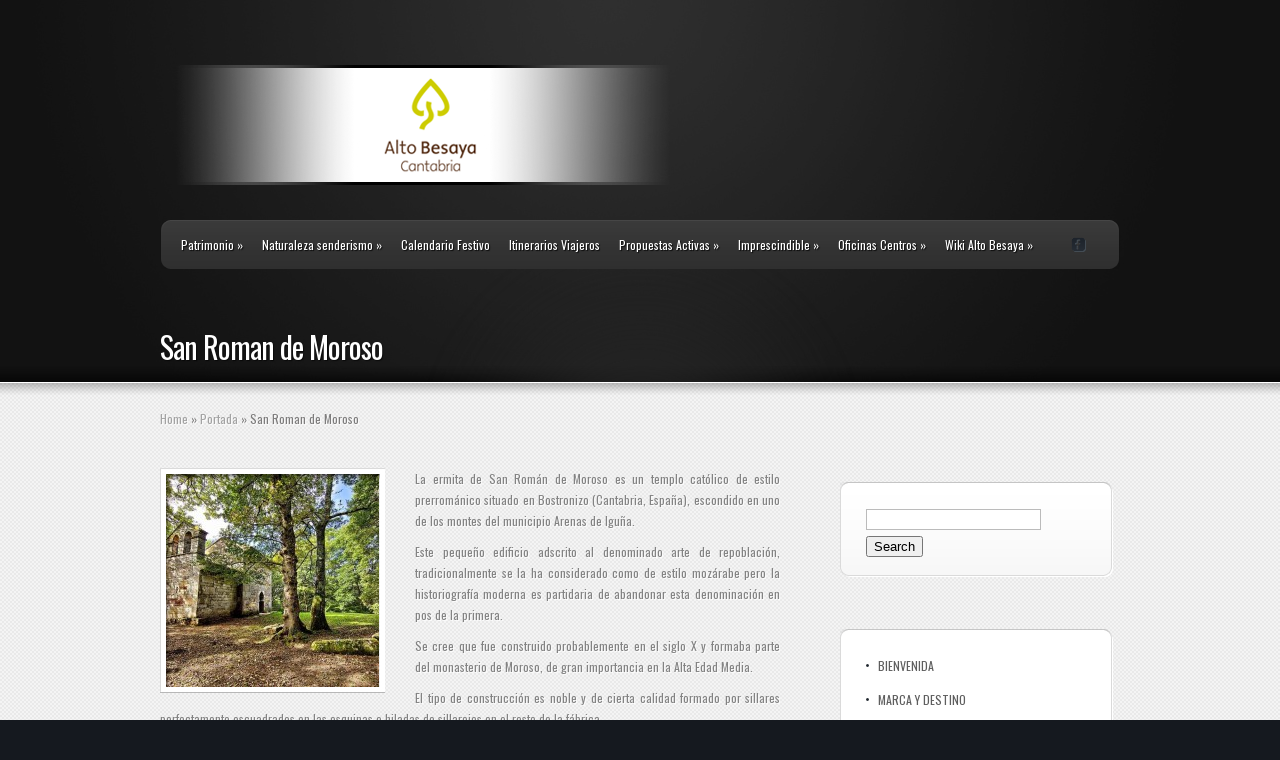

--- FILE ---
content_type: text/html; charset=UTF-8
request_url: http://www.altobesaya.es/san-roman-de-moroso/
body_size: 36371
content:
<!DOCTYPE html PUBLIC "-//W3C//DTD XHTML 1.0 Transitional//EN" "http://www.w3.org/TR/xhtml1/DTD/xhtml1-transitional.dtd">
<html xmlns="http://www.w3.org/1999/xhtml" lang="es">
<head profile="http://gmpg.org/xfn/11">
<meta http-equiv="Content-Type" content="text/html; charset=UTF-8" />

<link rel="stylesheet" href="http://www.altobesaya.es/wp-content/themes/Envisioned/style.css" type="text/css" media="screen" />

<link rel="pingback" href="http://www.altobesaya.es/xmlrpc.php" />

<!--[if lt IE 7]>
	<link rel="stylesheet" type="text/css" href="http://www.altobesaya.es/wp-content/themes/Envisioned/css/ie6style.css" />
	<script type="text/javascript" src="http://www.altobesaya.es/wp-content/themes/Envisioned/js/DD_belatedPNG_0.0.8a-min.js"></script>
	<script type="text/javascript">DD_belatedPNG.fix('img#logo, span.overlay, a.zoom-icon, a.more-icon, #menu, #menu-right, #menu-content, ul#top-menu ul, #featured a#left-arrow, #featured a#right-arrow, #top-bottom, #top .container, #recent-projects, #recent-projects-right, #recent-projects-content, .project-overlay, span#down-arrow, #footer-content, #footer-top, .footer-widget ul li, span.post-overlay, #content-area, .avatar-overlay, .comment-arrow');</script>
<![endif]-->
<!--[if IE 7]>
	<link rel="stylesheet" type="text/css" href="http://www.altobesaya.es/wp-content/themes/Envisioned/css/ie7style.css" />
<![endif]-->
<!--[if IE 8]>
	<link rel="stylesheet" type="text/css" href="http://www.altobesaya.es/wp-content/themes/Envisioned/css/ie8style.css" />
<![endif]-->

<script type="text/javascript">
	document.documentElement.className = 'js';
</script>

<script>var et_site_url='http://www.altobesaya.es';var et_post_id='237';function et_core_page_resource_fallback(a,b){"undefined"===typeof b&&(b=a.sheet.cssRules&&0===a.sheet.cssRules.length);b&&(a.onerror=null,a.onload=null,a.href?a.href=et_site_url+"/?et_core_page_resource="+a.id+et_post_id:a.src&&(a.src=et_site_url+"/?et_core_page_resource="+a.id+et_post_id))}
</script><title>San Roman de Moroso | Alto Besaya. Cantabria</title>
<link rel='dns-prefetch' href='//fonts.googleapis.com' />
<link rel='dns-prefetch' href='//s.w.org' />
<link rel="alternate" type="application/rss+xml" title="Alto Besaya. Cantabria &raquo; Feed" href="http://www.altobesaya.es/feed/" />
<link rel="alternate" type="application/rss+xml" title="Alto Besaya. Cantabria &raquo; Feed de los comentarios" href="http://www.altobesaya.es/comments/feed/" />
		<script type="text/javascript">
			window._wpemojiSettings = {"baseUrl":"https:\/\/s.w.org\/images\/core\/emoji\/12.0.0-1\/72x72\/","ext":".png","svgUrl":"https:\/\/s.w.org\/images\/core\/emoji\/12.0.0-1\/svg\/","svgExt":".svg","source":{"concatemoji":"http:\/\/www.altobesaya.es\/wp-includes\/js\/wp-emoji-release.min.js?ver=5.3.20"}};
			!function(e,a,t){var n,r,o,i=a.createElement("canvas"),p=i.getContext&&i.getContext("2d");function s(e,t){var a=String.fromCharCode;p.clearRect(0,0,i.width,i.height),p.fillText(a.apply(this,e),0,0);e=i.toDataURL();return p.clearRect(0,0,i.width,i.height),p.fillText(a.apply(this,t),0,0),e===i.toDataURL()}function c(e){var t=a.createElement("script");t.src=e,t.defer=t.type="text/javascript",a.getElementsByTagName("head")[0].appendChild(t)}for(o=Array("flag","emoji"),t.supports={everything:!0,everythingExceptFlag:!0},r=0;r<o.length;r++)t.supports[o[r]]=function(e){if(!p||!p.fillText)return!1;switch(p.textBaseline="top",p.font="600 32px Arial",e){case"flag":return s([127987,65039,8205,9895,65039],[127987,65039,8203,9895,65039])?!1:!s([55356,56826,55356,56819],[55356,56826,8203,55356,56819])&&!s([55356,57332,56128,56423,56128,56418,56128,56421,56128,56430,56128,56423,56128,56447],[55356,57332,8203,56128,56423,8203,56128,56418,8203,56128,56421,8203,56128,56430,8203,56128,56423,8203,56128,56447]);case"emoji":return!s([55357,56424,55356,57342,8205,55358,56605,8205,55357,56424,55356,57340],[55357,56424,55356,57342,8203,55358,56605,8203,55357,56424,55356,57340])}return!1}(o[r]),t.supports.everything=t.supports.everything&&t.supports[o[r]],"flag"!==o[r]&&(t.supports.everythingExceptFlag=t.supports.everythingExceptFlag&&t.supports[o[r]]);t.supports.everythingExceptFlag=t.supports.everythingExceptFlag&&!t.supports.flag,t.DOMReady=!1,t.readyCallback=function(){t.DOMReady=!0},t.supports.everything||(n=function(){t.readyCallback()},a.addEventListener?(a.addEventListener("DOMContentLoaded",n,!1),e.addEventListener("load",n,!1)):(e.attachEvent("onload",n),a.attachEvent("onreadystatechange",function(){"complete"===a.readyState&&t.readyCallback()})),(n=t.source||{}).concatemoji?c(n.concatemoji):n.wpemoji&&n.twemoji&&(c(n.twemoji),c(n.wpemoji)))}(window,document,window._wpemojiSettings);
		</script>
				<link rel="stylesheet" href="http://www.altobesaya.es/wp-content/themes/Envisioned/style-Black.css" type="text/css" media="screen" />
	<meta content="Envisioned v.3.5.13" name="generator"/><style type="text/css">
img.wp-smiley,
img.emoji {
	display: inline !important;
	border: none !important;
	box-shadow: none !important;
	height: 1em !important;
	width: 1em !important;
	margin: 0 .07em !important;
	vertical-align: -0.1em !important;
	background: none !important;
	padding: 0 !important;
}
</style>
	<link rel='stylesheet' id='wp-block-library-css'  href='http://www.altobesaya.es/wp-includes/css/dist/block-library/style.min.css?ver=5.3.20' type='text/css' media='all' />
<link rel='stylesheet' id='et-gf-oswald-css'  href='http://fonts.googleapis.com/css?family=Oswald:400,300,700&#038;subset=latin,latin-ext' type='text/css' media='all' />
<link rel='stylesheet' id='slb_core-css'  href='http://www.altobesaya.es/wp-content/plugins/simple-lightbox/client/css/app.css?ver=2.8.1' type='text/css' media='all' />
<link rel='stylesheet' id='et-shortcodes-css-css'  href='http://www.altobesaya.es/wp-content/themes/Envisioned/epanel/shortcodes/css/shortcodes-legacy.css?ver=3.5.13' type='text/css' media='all' />
<link rel='stylesheet' id='magnific_popup-css'  href='http://www.altobesaya.es/wp-content/themes/Envisioned/includes/page_templates/js/magnific_popup/magnific_popup.css?ver=1.3.4' type='text/css' media='screen' />
<link rel='stylesheet' id='et_page_templates-css'  href='http://www.altobesaya.es/wp-content/themes/Envisioned/includes/page_templates/page_templates.css?ver=1.8' type='text/css' media='screen' />
<script type='text/javascript' src='http://www.altobesaya.es/wp-includes/js/jquery/jquery.js?ver=1.12.4-wp'></script>
<script type='text/javascript' src='http://www.altobesaya.es/wp-includes/js/jquery/jquery-migrate.min.js?ver=1.4.1'></script>
<link rel='https://api.w.org/' href='http://www.altobesaya.es/wp-json/' />
<link rel="EditURI" type="application/rsd+xml" title="RSD" href="http://www.altobesaya.es/xmlrpc.php?rsd" />
<link rel="wlwmanifest" type="application/wlwmanifest+xml" href="http://www.altobesaya.es/wp-includes/wlwmanifest.xml" /> 
<link rel='prev' title='Agua, Harina y Camino' href='http://www.altobesaya.es/agua-harina-y-camino/' />
<link rel='next' title='Desde Jumedre' href='http://www.altobesaya.es/desde-jumedre/' />
<meta name="generator" content="WordPress 5.3.20" />
<link rel="canonical" href="http://www.altobesaya.es/san-roman-de-moroso/" />
<link rel='shortlink' href='http://www.altobesaya.es/?p=237' />
<link rel="alternate" type="application/json+oembed" href="http://www.altobesaya.es/wp-json/oembed/1.0/embed?url=http%3A%2F%2Fwww.altobesaya.es%2Fsan-roman-de-moroso%2F" />
<link rel="alternate" type="text/xml+oembed" href="http://www.altobesaya.es/wp-json/oembed/1.0/embed?url=http%3A%2F%2Fwww.altobesaya.es%2Fsan-roman-de-moroso%2F&#038;format=xml" />
<!-- used in scripts --><meta name="et_featured_auto_speed" content="7000" /><meta name="et_disable_toptier" content="0" /><meta name="et_featured_slider_auto" content="1" /><meta name="et_featured_slider_pause" content="0" />		<style type="text/css">
		h1, h2, h3, h4, h5, h6, .service h3.title, #quote-inner p, a.additional-info, h4.widgettitle, h1.category-title, h2.title, h3#comments, .entry h1, .entry h2, .entry h3, .entry h4, .entry h5, .entry h6, h3#reply-title span, .post p.meta-info, #sidebar h4.widgettitle, #featured .description h2, .comment-meta, .wp-pagenavi span, .wp-pagenavi a, .wp-pagenavi span.current { font-family: 'Oswald', Helvetica, Arial, Lucida, sans-serif; }body { font-family: 'Oswald', Helvetica, Arial, Lucida, sans-serif; }		</style>
	
</head>
<body class="post-template-default single single-post postid-237 single-format-standard et_includes_sidebar">
	<div id="top">
		<div id="top-wrapper">
			<div id="top-content">
				<div id="bottom-light">
					<div class="container">
						<a href="http://www.altobesaya.es/">
														<img src="http://altobesaya.es/wp-content/uploads/Logo-AltoBesayaBlanco4.png" alt="Alto Besaya. Cantabria" id="logo"/>
						</a>
												<div id="menu" class="clearfix">
							<div id="menu-right">
								<div id="menu-content">
									<ul id="top-menu" class="nav"><li id="menu-item-1046" class="menu-item menu-item-type-custom menu-item-object-custom menu-item-has-children menu-item-1046"><a href="http://altobesaya.es/arqueologia/">Patrimonio</a>
<ul class="sub-menu">
	<li id="menu-item-756" class="menu-item menu-item-type-post_type menu-item-object-page menu-item-756"><a href="http://www.altobesaya.es/arqueologia/">Arqueología</a></li>
	<li id="menu-item-755" class="menu-item menu-item-type-post_type menu-item-object-page menu-item-755"><a href="http://www.altobesaya.es/mozarabe-romanico-y-arte-religioso/">Mozarabe, Románico y arte religioso</a></li>
	<li id="menu-item-762" class="menu-item menu-item-type-post_type menu-item-object-page menu-item-762"><a href="http://www.altobesaya.es/palacios-torres-y-casonas/">Palacios, Torres y Casonas</a></li>
	<li id="menu-item-766" class="menu-item menu-item-type-post_type menu-item-object-page menu-item-766"><a href="http://www.altobesaya.es/arquitectura-popular-y-etnografia/">Arquitectura popular y etnografia</a></li>
	<li id="menu-item-770" class="menu-item menu-item-type-post_type menu-item-object-page menu-item-770"><a href="http://www.altobesaya.es/etnoindustria/">Etnoindustria</a></li>
</ul>
</li>
<li id="menu-item-181" class="menu-item menu-item-type-post_type menu-item-object-page menu-item-has-children menu-item-181"><a href="http://www.altobesaya.es/naturaleza-y-senderismo/">Naturaleza senderismo</a>
<ul class="sub-menu">
	<li id="menu-item-771" class="menu-item menu-item-type-custom menu-item-object-custom menu-item-771"><a href="http://altobesaya.es/parque-natural-saja-besaya-2/">Parque Natural Saja Besaya</a></li>
	<li id="menu-item-772" class="menu-item menu-item-type-custom menu-item-object-custom menu-item-772"><a href="http://altobesaya.es/monte-canales/">Monte Canales</a></li>
	<li id="menu-item-776" class="menu-item menu-item-type-post_type menu-item-object-page menu-item-776"><a href="http://www.altobesaya.es/rio-besaya-2/">Rio Besaya</a></li>
	<li id="menu-item-783" class="menu-item menu-item-type-post_type menu-item-object-page menu-item-783"><a href="http://www.altobesaya.es/senderismo/">Senderismo</a></li>
	<li id="menu-item-787" class="menu-item menu-item-type-post_type menu-item-object-page menu-item-787"><a href="http://www.altobesaya.es/parques-y-arboles-singulares/">Parques y árboles singulares</a></li>
</ul>
</li>
<li id="menu-item-180" class="menu-item menu-item-type-post_type menu-item-object-page menu-item-180"><a href="http://www.altobesaya.es/calendario-festivo/">Calendario Festivo</a></li>
<li id="menu-item-179" class="menu-item menu-item-type-post_type menu-item-object-page menu-item-179"><a href="http://www.altobesaya.es/itinerarios-viajeros/">Itinerarios Viajeros</a></li>
<li id="menu-item-178" class="menu-item menu-item-type-post_type menu-item-object-page menu-item-has-children menu-item-178"><a href="http://www.altobesaya.es/propuestas-activas/">Propuestas Activas</a>
<ul class="sub-menu">
	<li id="menu-item-1067" class="menu-item menu-item-type-post_type menu-item-object-page menu-item-1067"><a href="http://www.altobesaya.es/senderismo/">Senderismo</a></li>
</ul>
</li>
<li id="menu-item-177" class="menu-item menu-item-type-post_type menu-item-object-page menu-item-has-children menu-item-177"><a href="http://www.altobesaya.es/nuestras-senas/">Imprescindible</a>
<ul class="sub-menu">
	<li id="menu-item-300" class="menu-item menu-item-type-custom menu-item-object-custom menu-item-300"><a href="http://altobesaya.es/la-vijanera/">La Vijanera</a></li>
	<li id="menu-item-301" class="menu-item menu-item-type-custom menu-item-object-custom menu-item-301"><a href="http://altobesaya.es/parque-natural-saja-besaya-2/">Parque Natural Saja Besaya</a></li>
	<li id="menu-item-302" class="menu-item menu-item-type-custom menu-item-object-custom menu-item-302"><a href="http://altobesaya.es/san-roman-de-moroso/">San Roman de Moroso</a></li>
	<li id="menu-item-303" class="menu-item menu-item-type-custom menu-item-object-custom menu-item-303"><a href="http://altobesaya.es/palacio-de-los-hornillos/">Palacios</a></li>
	<li id="menu-item-304" class="menu-item menu-item-type-custom menu-item-object-custom menu-item-304"><a href="http://altobesaya.es/monte-canales/">Monte Canales</a></li>
	<li id="menu-item-305" class="menu-item menu-item-type-custom menu-item-object-custom menu-item-305"><a href="http://altobesaya.es/la-maya-silio/">Las Mayas</a></li>
	<li id="menu-item-306" class="menu-item menu-item-type-custom menu-item-object-custom menu-item-306"><a href="http://altobesaya.es/calzada-romana/">La Calzada Romana</a></li>
	<li id="menu-item-307" class="menu-item menu-item-type-custom menu-item-object-custom menu-item-307"><a href="http://altobesaya.es/san-facundo-y-san-primitivo/">San Facundo y San Primitivo</a></li>
	<li id="menu-item-308" class="menu-item menu-item-type-custom menu-item-object-custom menu-item-308"><a href="http://altobesaya.es/mirador-el-rio-madre/">Miradores</a></li>
	<li id="menu-item-309" class="menu-item menu-item-type-custom menu-item-object-custom menu-item-309"><a href="http://altobesaya.es/hoces-del-besaya/">El rio Madre / Hoces del Besaya</a></li>
	<li id="menu-item-885" class="menu-item menu-item-type-custom menu-item-object-custom menu-item-885"><a href="http://altobesaya.es/agua-harina-y-camino/">Agua, Harina y Camino</a></li>
	<li id="menu-item-1158" class="menu-item menu-item-type-post_type menu-item-object-page menu-item-1158"><a href="http://www.altobesaya.es/ingenieria-destacada/">Ingenieria Destacada</a></li>
</ul>
</li>
<li id="menu-item-729" class="menu-item menu-item-type-post_type menu-item-object-page menu-item-has-children menu-item-729"><a href="http://www.altobesaya.es/oficinas-y-centros/">Oficinas Centros</a>
<ul class="sub-menu">
	<li id="menu-item-728" class="menu-item menu-item-type-post_type menu-item-object-page menu-item-728"><a href="http://www.altobesaya.es/oficinas-de-informacion-turistica-2/">Oficinas de informacion turistica</a></li>
	<li id="menu-item-727" class="menu-item menu-item-type-post_type menu-item-object-page menu-item-727"><a href="http://www.altobesaya.es/centros-de-interpretacion/">Centros de interpretacion</a></li>
</ul>
</li>
<li id="menu-item-260" class="menu-item menu-item-type-post_type menu-item-object-page menu-item-has-children menu-item-260"><a href="http://www.altobesaya.es/wiki-alto-besaya/">Wiki Alto Besaya</a>
<ul class="sub-menu">
	<li id="menu-item-556" class="menu-item menu-item-type-post_type menu-item-object-page menu-item-556"><a href="http://www.altobesaya.es/anievas-ayto/">ANIEVAS</a></li>
	<li id="menu-item-555" class="menu-item menu-item-type-post_type menu-item-object-page menu-item-555"><a href="http://www.altobesaya.es/arenas-de-iguna-ayt/">ARENAS DE IGUÑA</a></li>
	<li id="menu-item-554" class="menu-item menu-item-type-post_type menu-item-object-page menu-item-554"><a href="http://www.altobesaya.es/barcena-de-pie-de-concha-ayto/">BÁRCENA DE PIÉ DE CONCHA</a></li>
	<li id="menu-item-553" class="menu-item menu-item-type-post_type menu-item-object-page menu-item-553"><a href="http://www.altobesaya.es/cieza-ayto/">CIEZA</a></li>
	<li id="menu-item-552" class="menu-item menu-item-type-post_type menu-item-object-page menu-item-552"><a href="http://www.altobesaya.es/molledo-ayto/">MOLLEDO</a></li>
</ul>
</li>
</ul>
									<div id="social-icons">
										<a href='https://www.facebook.com/AltoBesaya' target='_blank'><img alt='Facebook' src='http://www.altobesaya.es/wp-content/themes/Envisioned/images/facebook.png' /></a>									</div> <!-- end #social-icons -->
								</div> <!-- end #menu-content -->
							</div> <!-- end #menu-right -->
						</div> <!-- end #menu -->

						<div id="category-name">
		<h1 class="category-title">San Roman de Moroso</h1>
</div> <!-- end #category-name -->					</div> <!-- end .container -->

									</div> <!-- end #bottom-light -->
			</div> <!-- end #top-content -->
		</div> <!-- end #top-wrapper -->
	</div> <!-- end #top -->

	<div id="content">
		<div id="content-shadow">
<div class="container">
	<div id="breadcrumbs">
					<a href="http://www.altobesaya.es/">Home</a> <span class="raquo">&raquo;</span>

									<a href="http://www.altobesaya.es/category/portada/">Portada</a> <span class="raquo">&raquo;</span> San Roman de Moroso					</div> <!-- end #breadcrumbs -->	<div id="content-area" class="clearfix">
		<div id="left-area">
					<div class="entry post clearfix">
				
				
				
															
													<div class="post-thumbnail">
								<img src="http://www.altobesaya.es/wp-content/uploads/Iglesia-mozarabe-de-San-Roman-de-Moroso-213x213.jpg" class='post-thumb'  alt='San Roman de Moroso' width='213' height='213' />								<span class="post-overlay"></span>
							</div> 	<!-- end .post-thumbnail -->
															
				
				
				<p style="text-align: justify;">La ermita de San Román de Moroso es un templo católico de estilo prerrománico situado en Bostronizo (Cantabria, España), escondido en uno de los montes del municipio Arenas de Iguña.</p>
<p style="text-align: justify;">Este pequeño edificio adscrito al denominado arte de repoblación, tradicionalmente se la ha considerado como de estilo mozárabe pero la historiografía moderna es partidaria de abandonar esta denominación en pos de la primera.</p>
<p style="text-align: justify;">Se cree que fue construido probablemente en el siglo X y formaba parte del monasterio de Moroso, de gran importancia en la Alta Edad Media.</p>
<p style="text-align: justify;">El tipo de construcción es noble y de cierta calidad formado por sillares perfectamente escuadrados en las esquinas e hiladas de sillarejos en el resto de la fábrica.<br />
Los muros tienen un grosor entre los 60 y 70 cm.</p>
<p style="text-align: justify;">Consta de una nave con una portada de entrada principal hacia el norte, algo poco habitual, en arco de herradura, al que le falta las columnas y capiteles, y un ábside rectangular precedido de un Arco triunfal en herradura con cimacios escalonados, al que también faltan las columnas.</p>
<p style="text-align: justify;"><a href="http://altobesaya.es/wp-content/uploads/san-roman-de-moroso.jpg" data-slb-active="1" data-slb-asset="1055655124" data-slb-group="237"><img class="alignnone size-full wp-image-322" alt="san-roman-de-moroso" src="http://altobesaya.es/wp-content/uploads/san-roman-de-moroso.jpg" width="620" height="900" /></a></p>
<p style="text-align: justify;">El ábside posee un pequeño vano monolítico en el centro en forma de ojo de herradura y enmarcada por una cruz patada. Dentro de su decoración cabe destacar los grandes modillones florales que coronan los muros, de cuatro y seis pétalos y esvásticas.</p>
<p style="text-align: justify;">La espadaña de doble tronera en arco de medio punto es de construcción posterior, probablemente del siglo XVIII.</p>
<p style="text-align: justify;">En torno al eremitorio se descubrió durante las labores de restauración una necrópolis altomedieval con tumbas de lajas y enterramientos en sarcófagos.</p>

		<style type="text/css">
			#gallery-1 {
				margin: auto;
			}
			#gallery-1 .gallery-item {
				float: left;
				margin-top: 10px;
				text-align: center;
				width: 25%;
			}
			#gallery-1 img {
				border: 2px solid #cfcfcf;
			}
			#gallery-1 .gallery-caption {
				margin-left: 0;
			}
			/* see gallery_shortcode() in wp-includes/media.php */
		</style>
		<div id='gallery-1' class='gallery galleryid-237 gallery-columns-4 gallery-size-thumbnail'><dl class='gallery-item'>
			<dt class='gallery-icon landscape'>
				<a href="http://www.altobesaya.es/san-roman-de-moroso/sanromandemoroso06/" data-slb-active="1" data-slb-asset="470531237" data-slb-internal="243" data-slb-group="237"><img width="150" height="150" src="http://www.altobesaya.es/wp-content/uploads/SanRomanDeMoroso06-150x150.jpg" class="attachment-thumbnail size-thumbnail" alt="" srcset="http://www.altobesaya.es/wp-content/uploads/SanRomanDeMoroso06-150x150.jpg 150w, http://www.altobesaya.es/wp-content/uploads/SanRomanDeMoroso06-213x213.jpg 213w, http://www.altobesaya.es/wp-content/uploads/SanRomanDeMoroso06-212x213.jpg 212w, http://www.altobesaya.es/wp-content/uploads/SanRomanDeMoroso06-184x184.jpg 184w" sizes="(max-width: 150px) 100vw, 150px" /></a>
			</dt></dl><dl class='gallery-item'>
			<dt class='gallery-icon landscape'>
				<a href="http://www.altobesaya.es/san-roman-de-moroso/sanromandemoroso04/" data-slb-active="1" data-slb-asset="570928999" data-slb-internal="241" data-slb-group="237"><img width="150" height="150" src="http://www.altobesaya.es/wp-content/uploads/SanRomanDeMoroso04-150x150.jpg" class="attachment-thumbnail size-thumbnail" alt="" srcset="http://www.altobesaya.es/wp-content/uploads/SanRomanDeMoroso04-150x150.jpg 150w, http://www.altobesaya.es/wp-content/uploads/SanRomanDeMoroso04-213x213.jpg 213w, http://www.altobesaya.es/wp-content/uploads/SanRomanDeMoroso04-212x213.jpg 212w, http://www.altobesaya.es/wp-content/uploads/SanRomanDeMoroso04-184x184.jpg 184w" sizes="(max-width: 150px) 100vw, 150px" /></a>
			</dt></dl><dl class='gallery-item'>
			<dt class='gallery-icon landscape'>
				<a href="http://www.altobesaya.es/san-roman-de-moroso/sanromandemoroso02/" data-slb-active="1" data-slb-asset="2107983173" data-slb-internal="239" data-slb-group="237"><img width="150" height="150" src="http://www.altobesaya.es/wp-content/uploads/SanRomanDeMoroso02-150x150.jpg" class="attachment-thumbnail size-thumbnail" alt="" srcset="http://www.altobesaya.es/wp-content/uploads/SanRomanDeMoroso02-150x150.jpg 150w, http://www.altobesaya.es/wp-content/uploads/SanRomanDeMoroso02-213x213.jpg 213w, http://www.altobesaya.es/wp-content/uploads/SanRomanDeMoroso02-212x213.jpg 212w, http://www.altobesaya.es/wp-content/uploads/SanRomanDeMoroso02-184x184.jpg 184w" sizes="(max-width: 150px) 100vw, 150px" /></a>
			</dt></dl><dl class='gallery-item'>
			<dt class='gallery-icon landscape'>
				<a href="http://www.altobesaya.es/san-roman-de-moroso/sanromandemoroso01/" data-slb-active="1" data-slb-asset="1302838860" data-slb-internal="238" data-slb-group="237"><img width="150" height="150" src="http://www.altobesaya.es/wp-content/uploads/SanRomanDeMoroso01-150x150.jpg" class="attachment-thumbnail size-thumbnail" alt="" srcset="http://www.altobesaya.es/wp-content/uploads/SanRomanDeMoroso01-150x150.jpg 150w, http://www.altobesaya.es/wp-content/uploads/SanRomanDeMoroso01-213x213.jpg 213w, http://www.altobesaya.es/wp-content/uploads/SanRomanDeMoroso01-212x213.jpg 212w, http://www.altobesaya.es/wp-content/uploads/SanRomanDeMoroso01-184x184.jpg 184w" sizes="(max-width: 150px) 100vw, 150px" /></a>
			</dt></dl><br style="clear: both" />
		</div>

											</div> <!-- end .entry -->

			
			
			<!-- You can start editing here. -->

<div id="comment-wrap">

		   <div id="comment-section" class="nocomments">
		  			 <!-- If comments are closed. -->
				<div id="respond">

				</div> <!-- end respond div -->
		  	   </div>
		
	
</div>				</div> 	<!-- end #left-area -->

		<div id="sidebar">
	<h4 class="widgettitle"> </h4><div class="widget"><div class="widget-bottom"><div class="widget-content"><div class="widget-text"><form method="get" id="searchform" action="http://www.altobesaya.es//">
    <div>
        <input type="text" value="" name="s" id="s" />
        <input type="submit" id="searchsubmit" value="Search" />
    </div>
</form></div> <!-- end .widget-text --> </div> <!-- end .widget-content--></div> <!-- end .widget-bottom--></div> <!-- end .widget--><h4 class="widgettitle"> </h4><div class="widget"><div class="widget-bottom"><div class="widget-content"><div class="widget-text"><div class="menu-menu-lateral-container"><ul id="menu-menu-lateral" class="menu"><li id="menu-item-277" class="menu-item menu-item-type-post_type menu-item-object-page menu-item-277"><a href="http://www.altobesaya.es/bienvenidas/">BIENVENIDA</a></li>
<li id="menu-item-278" class="menu-item menu-item-type-post_type menu-item-object-page menu-item-278"><a href="http://www.altobesaya.es/la-marca/">MARCA Y DESTINO</a></li>
<li id="menu-item-1287" class="menu-item menu-item-type-post_type menu-item-object-page menu-item-1287"><a href="http://www.altobesaya.es/mapa-de-recursos/">Mapa de Recursos</a></li>
<li id="menu-item-276" class="menu-item menu-item-type-post_type menu-item-object-page menu-item-has-children menu-item-276"><a href="http://www.altobesaya.es/recursos-viajeros/">RECURSOS VIAJEROS</a>
<ul class="sub-menu">
	<li id="menu-item-1008" class="menu-item menu-item-type-post_type menu-item-object-page menu-item-1008"><a href="http://www.altobesaya.es/alojamientos/">Alojamientos</a></li>
	<li id="menu-item-1007" class="menu-item menu-item-type-post_type menu-item-object-page menu-item-1007"><a href="http://www.altobesaya.es/restaurantes/">Restaurantes</a></li>
</ul>
</li>
<li id="menu-item-262" class="menu-item menu-item-type-post_type menu-item-object-page menu-item-262"><a href="http://www.altobesaya.es/wiki-alto-besaya/">Wiki Alto Besaya</a></li>
<li id="menu-item-152" class="menu-item menu-item-type-post_type menu-item-object-page menu-item-152"><a href="http://www.altobesaya.es/contacto/">Contacto</a></li>
</ul></div></div> <!-- end .widget-text --> </div> <!-- end .widget-content--></div> <!-- end .widget-bottom--></div> <!-- end .widget-->				<h4 class="widgettitle">Entradas recientes</h4><div class="widget"><div class="widget-bottom"><div class="widget-content"><div class="widget-text">		<ul>
											<li>
					<a href="http://www.altobesaya.es/feria-del-cazador-de-imagenes/">Feria del Cazador de Imágenes</a>
									</li>
											<li>
					<a href="http://www.altobesaya.es/ruta-por-los-viaductos/">Ruta por los Viaductos</a>
									</li>
											<li>
					<a href="http://www.altobesaya.es/leonardo-torres-quevedo-y-mas/">Leonardo Torres Quevedo y Más.</a>
									</li>
											<li>
					<a href="http://www.altobesaya.es/especial-silio/">Especial Silió.</a>
									</li>
											<li>
					<a href="http://www.altobesaya.es/de-esquina-a-esquina-4-detalles/">De Esquina a Esquina. 4 detalles.</a>
									</li>
					</ul>
		</div> <!-- end .widget-text --> </div> <!-- end .widget-content--></div> <!-- end .widget-bottom--></div> <!-- end .widget--><h4 class="widgettitle">Calendario de Eventos</h4><div class="widget"><div class="widget-bottom"><div class="widget-content"><div class="widget-text"><div id="calendar_wrap" class="calendar_wrap"><table id="wp-calendar">
	<caption>enero 2026</caption>
	<thead>
	<tr>
		<th scope="col" title="lunes">L</th>
		<th scope="col" title="martes">M</th>
		<th scope="col" title="miércoles">X</th>
		<th scope="col" title="jueves">J</th>
		<th scope="col" title="viernes">V</th>
		<th scope="col" title="sábado">S</th>
		<th scope="col" title="domingo">D</th>
	</tr>
	</thead>

	<tfoot>
	<tr>
		<td colspan="3" id="prev"><a href="http://www.altobesaya.es/2014/11/">&laquo; Nov</a></td>
		<td class="pad">&nbsp;</td>
		<td colspan="3" id="next" class="pad">&nbsp;</td>
	</tr>
	</tfoot>

	<tbody>
	<tr>
		<td colspan="3" class="pad">&nbsp;</td><td>1</td><td>2</td><td>3</td><td>4</td>
	</tr>
	<tr>
		<td>5</td><td>6</td><td>7</td><td>8</td><td>9</td><td>10</td><td>11</td>
	</tr>
	<tr>
		<td>12</td><td>13</td><td>14</td><td>15</td><td>16</td><td>17</td><td>18</td>
	</tr>
	<tr>
		<td>19</td><td>20</td><td>21</td><td>22</td><td>23</td><td>24</td><td>25</td>
	</tr>
	<tr>
		<td>26</td><td>27</td><td>28</td><td>29</td><td>30</td><td id="today">31</td>
		<td class="pad" colspan="1">&nbsp;</td>
	</tr>
	</tbody>
	</table></div></div> <!-- end .widget-text --> </div> <!-- end .widget-content--></div> <!-- end .widget-bottom--></div> <!-- end .widget--></div> <!-- end #sidebar -->	</div> <!-- end #content-area -->
</div> <!-- end .container -->

		</div> <!-- end #content-shadow -->
	</div> <!-- end #content -->

	<div id="footer">
		<div id="footer-top">
			<div id="footer-content">
				<div class="container">
					<div id="footer-widgets" class="clearfix">
																	</div> <!-- end #footer-widgets -->
				</div> <!-- end .container -->
				<div id="footer-bottom" class="clearfix">
					<div class="container">
						<ul id="menu-menu-pie" class="bottom-nav"><li id="menu-item-97" class="menu-item menu-item-type-post_type menu-item-object-page menu-item-97"><a href="http://www.altobesaya.es/contacto/">Contacto</a></li>
<li id="menu-item-103" class="menu-item menu-item-type-post_type menu-item-object-page menu-item-103"><a href="http://www.altobesaya.es/aviso-legal/">Aviso Legal</a></li>
<li id="menu-item-1290" class="menu-item menu-item-type-post_type menu-item-object-page menu-item-1290"><a href="http://www.altobesaya.es/mapa-de-recursos/">Mapa de Recursos</a></li>
<li id="menu-item-261" class="menu-item menu-item-type-post_type menu-item-object-page menu-item-261"><a href="http://www.altobesaya.es/wiki-alto-besaya/">Wiki Alto Besaya</a></li>
<li id="menu-item-1077" class="menu-item menu-item-type-post_type menu-item-object-page menu-item-1077"><a href="http://www.altobesaya.es/titularidad-y-autoria/">Titularidad y Autoría</a></li>
</ul>
						<p id="copyright">Designed by  <a href="http://www.elegantthemes.com" title="Premium WordPress Themes">Elegant Themes</a> | Powered by  <a href="http://www.wordpress.org">WordPress</a></p>
					</div> <!-- end .container -->
				</div> <!-- end #footer-bottom -->
			</div> <!-- end #footer-content -->
		</div> <!-- end #footer-top -->
	</div> <!-- end #footer -->

	<script type="text/javascript" src="http://www.altobesaya.es/wp-content/themes/Envisioned/js/jquery.easing.1.3.js"></script>
<script type="text/javascript" src="http://www.altobesaya.es/wp-content/themes/Envisioned/js/superfish.js"></script>
<script type="text/javascript" src="http://www.altobesaya.es/wp-content/themes/Envisioned/js/custom.js"></script>	<script type='text/javascript' src='http://www.altobesaya.es/wp-includes/js/comment-reply.min.js?ver=5.3.20'></script>
<script type='text/javascript' src='http://www.altobesaya.es/wp-content/themes/Envisioned/core/admin/js/common.js?ver=3.20.2'></script>
<script type='text/javascript' src='http://www.altobesaya.es/wp-content/themes/Envisioned/includes/page_templates/js/jquery.easing-1.3.pack.js?ver=1.3.4'></script>
<script type='text/javascript' src='http://www.altobesaya.es/wp-content/themes/Envisioned/includes/page_templates/js/magnific_popup/jquery.magnific-popup.js?ver=1.3.4'></script>
<script type='text/javascript'>
/* <![CDATA[ */
var et_ptemplates_strings = {"captcha":"Captcha","fill":"Fill","field":"field","invalid":"Invalid email"};
/* ]]> */
</script>
<script type='text/javascript' src='http://www.altobesaya.es/wp-content/themes/Envisioned/includes/page_templates/js/et-ptemplates-frontend.js?ver=1.1'></script>
<script type='text/javascript' src='http://www.altobesaya.es/wp-includes/js/wp-embed.min.js?ver=5.3.20'></script>
<script type='text/javascript' src='http://www.altobesaya.es/wp-content/plugins/simple-lightbox/client/js/prod/lib.core.js?ver=2.8.1'></script>
<script type='text/javascript' src='http://www.altobesaya.es/wp-content/plugins/simple-lightbox/client/js/prod/lib.view.js?ver=2.8.1'></script>
<script type='text/javascript' src='http://www.altobesaya.es/wp-content/plugins/simple-lightbox/themes/baseline/js/prod/client.js?ver=2.8.1'></script>
<script type='text/javascript' src='http://www.altobesaya.es/wp-content/plugins/simple-lightbox/themes/default/js/prod/client.js?ver=2.8.1'></script>
<script type='text/javascript' src='http://www.altobesaya.es/wp-content/plugins/simple-lightbox/template-tags/item/js/prod/tag.item.js?ver=2.8.1'></script>
<script type='text/javascript' src='http://www.altobesaya.es/wp-content/plugins/simple-lightbox/template-tags/ui/js/prod/tag.ui.js?ver=2.8.1'></script>
<script type='text/javascript' src='http://www.altobesaya.es/wp-content/plugins/simple-lightbox/content-handlers/image/js/prod/handler.image.js?ver=2.8.1'></script>
<script type="text/javascript" id="slb_footer">/* <![CDATA[ */if ( !!window.jQuery ) {(function($){$(document).ready(function(){if ( !!window.SLB && SLB.has_child('View.init') ) { SLB.View.init({"ui_autofit":true,"ui_animate":true,"slideshow_autostart":true,"slideshow_duration":"6","group_loop":true,"ui_overlay_opacity":"0.8","ui_title_default":false,"theme_default":"slb_default","ui_labels":{"loading":"Loading","close":"Close","nav_next":"Next","nav_prev":"Previous","slideshow_start":"Start slideshow","slideshow_stop":"Stop slideshow","group_status":"Item %current% of %total%"}}); }
if ( !!window.SLB && SLB.has_child('View.assets') ) { {$.extend(SLB.View.assets, {"1055655124":{"id":null,"type":"image","internal":false,"source":"http:\/\/altobesaya.es\/wp-content\/uploads\/san-roman-de-moroso.jpg"},"470531237":{"id":243,"type":"image","internal":true,"source":"http:\/\/www.altobesaya.es\/wp-content\/uploads\/SanRomanDeMoroso06.jpg","title":"San Roman de Moroso","caption":"","description":""},"570928999":{"id":241,"type":"image","internal":true,"source":"http:\/\/www.altobesaya.es\/wp-content\/uploads\/SanRomanDeMoroso04.jpg","title":"San Roman de Moroso","caption":"","description":""},"2107983173":{"id":239,"type":"image","internal":true,"source":"http:\/\/www.altobesaya.es\/wp-content\/uploads\/SanRomanDeMoroso02.jpg","title":"San Roman de Moroso","caption":"","description":""},"1302838860":{"id":238,"type":"image","internal":true,"source":"http:\/\/www.altobesaya.es\/wp-content\/uploads\/SanRomanDeMoroso01.jpg","title":"San Roman de Moroso","caption":"","description":""}});} }
/* THM */
if ( !!window.SLB && SLB.has_child('View.extend_theme') ) { SLB.View.extend_theme('slb_baseline',{"name":"Base","parent":"","styles":[{"handle":"base","uri":"http:\/\/www.altobesaya.es\/wp-content\/plugins\/simple-lightbox\/themes\/baseline\/css\/style.css","deps":[]}],"layout_raw":"<div class=\"slb_container\"><div class=\"slb_content\">{{item.content}}<div class=\"slb_nav\"><span class=\"slb_prev\">{{ui.nav_prev}}<\/span><span class=\"slb_next\">{{ui.nav_next}}<\/span><\/div><div class=\"slb_controls\"><span class=\"slb_close\">{{ui.close}}<\/span><span class=\"slb_slideshow\">{{ui.slideshow_control}}<\/span><\/div><div class=\"slb_loading\">{{ui.loading}}<\/div><\/div><div class=\"slb_details\"><div class=\"inner\"><div class=\"slb_data\"><div class=\"slb_data_content\"><span class=\"slb_data_title\">{{item.title}}<\/span><span class=\"slb_group_status\">{{ui.group_status}}<\/span><div class=\"slb_data_desc\">{{item.description}}<\/div><\/div><\/div><div class=\"slb_nav\"><span class=\"slb_prev\">{{ui.nav_prev}}<\/span><span class=\"slb_next\">{{ui.nav_next}}<\/span><\/div><\/div><\/div><\/div>"}); }if ( !!window.SLB && SLB.has_child('View.extend_theme') ) { SLB.View.extend_theme('slb_default',{"name":"Por defecto (claro)","parent":"slb_baseline","styles":[{"handle":"base","uri":"http:\/\/www.altobesaya.es\/wp-content\/plugins\/simple-lightbox\/themes\/default\/css\/style.css","deps":[]}]}); }})})(jQuery);}/* ]]> */</script>
<script type="text/javascript" id="slb_context">/* <![CDATA[ */if ( !!window.jQuery ) {(function($){$(document).ready(function(){if ( !!window.SLB ) { {$.extend(SLB, {"context":["public","user_guest"]});} }})})(jQuery);}/* ]]> */</script>
</body>
</html>


--- FILE ---
content_type: text/css
request_url: http://www.altobesaya.es/wp-content/themes/Envisioned/style.css
body_size: 27924
content:
/*
Theme Name: Envisioned
Theme URI: http://www.elegantthemes.com/gallery/
Version: 3.5.13
Description: 2 Column theme from Elegant Themes
Author: Elegant Themes
Author URI: http://www.elegantthemes.com
*/


/*------------------------------------------------*/
/*-----------------[RESET]------------------------*/
/*------------------------------------------------*/

/* http://meyerweb.com/eric/tools/css/reset/ */
/* v1.0 | 20080212 */

html, body, div, span, applet, object, iframe,
h1, h2, h3, h4, h5, h6, p, blockquote, pre,
a, abbr, acronym, address, big, cite, code,
del, dfn, em, font, img, ins, kbd, q, s, samp,
small, strike, strong, sub, sup, tt, var,
b, u, i, center,
dl, dt, dd, ol, ul, li,
fieldset, form, label, legend { margin: 0; padding: 0; border: 0; outline: 0; font-size: 100%; vertical-align: baseline; background: transparent; }

body { line-height: 1; }
ol, ul { list-style: none; }
blockquote, q {	quotes: none; }

blockquote:before, blockquote:after,q:before, q:after { content: ''; content: none; }

/* remember to define focus styles! */
:focus { outline: 0; }

/* remember to highlight inserts somehow! */
ins { text-decoration: none; }
del { text-decoration: line-through; }

/* tables still need 'cellspacing="0"' in the markup */
table { border-collapse: collapse; border-spacing: 0; }


/*------------------------------------------------*/
/*-----------------[BASIC STYLES]-----------------*/
/*------------------------------------------------*/

@font-face {
    font-family: 'ColaborateThinRegular';
    src: url('fonts/ColabThi-webfont.eot');
    src: url('fonts/ColabThi-webfont.eot?#iefix') format('embedded-opentype'),
         url('fonts/ColabThi-webfont.woff') format('woff'),
         url('fonts/ColabThi-webfont.ttf') format('truetype'),
         url('fonts/ColabThi-webfont.svg#ColaborateThinRegular') format('svg');
	font-weight: normal;
	font-style: normal;
}

body { line-height: 18px; font-family: 'Droid Sans', Arial, sans-serif; font-size: 12px; color: #838383; text-shadow: 1px 1px 1px #ffffff; background-color: #15191f; }

a { text-decoration: none; color: #00b7f3; }
a:hover { text-decoration: underline; }
.clear { clear: both; }
.ui-tabs-hide { display: none; }
br.clear { margin: 0px; padding: 0px; }

h1, h2, h3, h4, h5, h6 { padding-bottom: 5px; color: #111; letter-spacing: -1px; line-height: 1em; font-weight: normal; }
h1 a, h2 a, h3 a, h4 a, h5 a, h6 a { color: #111; }
h1 { font-size: 30px; }
h2 { font-size: 24px; }
h3 { font-size: 22px; }
h4 { font-size: 18px; }
h5 { font-size: 16px; }
h6 { font-size: 14px; }
p { padding-bottom: 10px; line-height: 18px; }
strong { font-weight: bold; color: #1c1c1c; }
cite, em, i { font-style: italic; }
pre, code { font-family: Courier New, monospace; margin-bottom: 10px; }
ins { text-decoration: none; }
sup, sub { height: 0; line-height: 1; position: relative; vertical-align: baseline; }
sup { bottom: 0.8em; }
sub { top: 0.3em; }
dl { margin: 0 0 1.5em 0; }
dl dt { font-weight: bold; }
dd  { margin-left: 1.5em;}
blockquote  { margin: 1.5em; padding: 1em; color: #666666; background: #e6e6e6; font-style: italic; border: 1px solid #dcdcdc; }
	blockquote p { padding-bottom: 0px; }

input[type=text],input.text, input.title, textarea, select { background-color:#fff; border:1px solid #bbb; padding: 2px; color: #4e4e4e; }
input[type=text]:focus, input.text:focus, input.title:focus, textarea:focus, select:focus { border-color:#2D3940; color: #3e3e3e; }
input[type=text], input.text, input.title, textarea, select { margin:0.5em 0; }
textarea { padding: 4px; }

img#about-image { float: left; margin: 3px 8px 8px 0px; }

.clearfix:after { visibility: hidden; display: block; font-size: 0; content: " "; clear: both; height: 0; }
* html .clearfix             { zoom: 1; } /* IE6 */
*:first-child+html .clearfix { zoom: 1; } /* IE7 */

/*------------------------------------------------*/
/*---------------[MAIN LAYOUT INFO]---------------*/
/*------------------------------------------------*/

#top { background: url(images/top-bg.png) repeat-x; }
	#top-wrapper { background: url(images/top-wrapper-bg.jpg) no-repeat top center; }
		#top-content { background: url(images/top-content-bg.png) repeat-x bottom left; }
			#bottom-light { background: url(images/bottom-light-bg.png) no-repeat bottom center; }
				.container { text-align: left; margin: 0 auto; width: 960px; position: relative; }
					#top .container { padding-bottom: 60px; }
						#logo { margin: 65px 13px 35px; }
						#menu { background: url(images/left-menu-bg.png) no-repeat top left; padding-left: 11px; height: 49px; }
							#menu-right { background: url(images/right-menu-bg.png) no-repeat top right; padding-right: 11px; height: 49px; }
								#menu-content { background: url(images/content-menu-bg.png) repeat-x; height: 49px; }
						#social-icons { float: right; margin-right:23px; margin-top: 17px; }
							#social-icons a { padding-left:4px; }

#content { background: url(images/content-bg.png); border-top: 1px solid #ffffff; }
	#content-shadow { background: url(images/content-shadow-bg.png) repeat-x top left; padding-top: 70px; padding-bottom: 37px; }
		#services { margin-bottom: 40px; }
			.service { margin-right: 45px; width: 238px; float:left; position:relative; padding-left: 52px; }
				.last { margin-right: 0px; }
					img.icon { position:absolute; top: 0px; left: 0px; }
					.service h3.title  { font-size: 24px; margin-bottom: 8px; color: #1f262d; text-shadow: 1px 1px 1px #fff; }
					.service p { line-height: 21px; }
					.service a.readmore { background:url(images/readmore.png) no-repeat right bottom; color:#1c2329; display:block; font-size:11px; height:24px; line-height:24px; padding-right:10px; text-shadow:1px 1px 1px #ffffff; display:block; float:right; }
						.service a.readmore span { background:url(images/readmore.png) no-repeat;
display:block; height:24px; padding-left: 12px; padding-right: 2px; }
						.service a.readmore:hover { color: #000; }

		#quote { background:url(images/quote-bg.png) repeat-x left bottom; margin-bottom: 99px; padding-bottom: 3px; }
			#quote-inner { background: #f4f4f4 url(images/quote-inner-bg.png) repeat-x; }
				#quote-inner .container { padding-top: 45px; padding-bottom: 40px; }
					#quote-icon { display: block; position: absolute; left: 469px; top:-13px; background:url(images/quote-icon.png) no-repeat; width:28px; height: 28px;  }
					#quote-inner p { text-align: center; font-size: 30px; color: #343434; text-shadow: 1px 1px 1px rgba(0,0,0,0.5); }
					a.additional-info { background:url(images/additional-info.png) no-repeat right bottom; color:#ffffff; display:block; font-size:24px; padding-right:11px; position: absolute; text-decoration:none; height: 50px; left: 395px; bottom: -28px; text-shadow: 1px 1px 1px rgba(0,0,0,0.5); }
						a.additional-info span { background:url(images/additional-info.png) no-repeat;
display:block; padding-left: 23px; padding-right: 12px; height: 38px; padding-top: 12px; text-shadow: 1px 1px 1px rgba(0,0,0,0.4); }

				.project{ display:block; float:left; position:relative; margin-right: 57px; margin-bottom:49px; }
				.last { margin-right: 0px; }
					.project-image { margin-top:6px; margin-left:6px; }
						span.project-overlay { background:url(images/project-overlay.png) no-repeat; display:block; height:106px; left:0px; position:absolute; top:0px; width:152px; }
						a.more-icon { background: url(images/more-icon.png) no-repeat; display: block; height: 37px; left: 39px; position: absolute; top: 35px; width: 37px; text-indent: -9999px; }
						a.zoom-icon { background: url(images/zoom-icon.png) no-repeat; display: block; height: 37px; left: 80px; position: absolute; top: 35px; width: 37px; text-indent: -9999px; }
						.et-video { background: url(images/video-icon.png) no-repeat !important; }

#page-top { background: url(images/top-bg.png) repeat-x; }
	#category-name { margin-bottom: -40px; }
		h1.category-title { font-size: 30px; color: #ffffff; padding-top: 63px; padding-bottom: 0; text-shadow: 1px 1px 1px rgba(0,0,0,0.6); }
	#breadcrumbs { font-size:12px; color:#7e7d7d; margin-bottom: 40px; margin-top: -43px; text-shadow: 1px 1px 1px #ffffff; }
		#breadcrumbs a { color: #a3a3a3; }
			#breadcrumbs a:hover { color: #111; text-decoration: none; }
		#breadcrumbs .raquo { color:#7e7d7d; }
			#left-area { width: 680px; float:left; }
				#sidebar { width: 280px; float:left; }
					.post { padding:0px 60px 40px 0px; }
						.post p { line-height:21px; }
						.post-thumbnail { display:block; float:left; position:relative; margin-right: 30px; height: 225px; width: 225px; }
							.post-thumb { margin-top:6px; margin-left:6px; }
							.post-thumbnail span.post-overlay { background:url(images/post-overlay.png) no-repeat; display:block; height:225px; left:0px; position:absolute; top:0px; width:225px; }
						h2.title { font-size: 30px; padding-bottom: 11px; text-shadow: 1px 1px 1px #fff; }
							h2.title a { color: #1f262d; text-decoration: none; }
							.post p.meta-info { background: url(images/title-bg.png) no-repeat; padding: 15px 0 17px; font-size: 18px; color: #505050; text-shadow: 1px 1px 1px #fff; }
								.post p.meta-info a { color: #090909; text-decoration: none; }
							.post a.readmore { background:url(images/readmore-black.png) no-repeat right bottom; color:#ffffff; display:block; font-size:12px; height:29px; line-height:28px; padding-right:12px; text-shadow:1px 1px 1px rgba(0,0,0,0.5); display:block; float:right; }
								.post a.readmore span { background:url(images/readmore-black.png) no-repeat;
display:block; height:29px; padding-left: 12px; }

	.post ul, .comment-content ul { list-style-type: disc; padding: 10px 0px 10px 20px; }
		.post ol, .comment-content ol { list-style-type: decimal; list-style-position: inside; padding: 10px 0px 10px 2px; }
			.post ul li ul, .post ul li ol, .comment-content ul li ul, .comment-content ul li ol { padding: 2px 0px 2px 20px; }
			.post ol li ul, .post ol li ol, .comment-content ol li ul, .comment-content ol li ol  { padding: 2px 0px 2px 35px; }

	.fullwidth #left-area { width: 960px; }
		.fullwidth #left-area .post, .fullwidth #comment-wrap { padding-right: 0; }

	#comment-wrap ul.children { padding-left: 80px; }

	.depth-2 .comment-top { background: url(images/comment-top-d2.png) no-repeat; }
		.depth-2 .comment-bottom { background: url(images/comment-bottom-d2.png) no-repeat bottom left; }
			.depth-2 .comment-container { background: url(images/comment-bg-d2.png) repeat-y; width: 447px; }

	.depth-3 .comment-top { background: url(images/comment-top-d3.png) no-repeat; }
		.depth-3 .comment-bottom { background: url(images/comment-bottom-d3.png) no-repeat bottom left; }
			.depth-3 .comment-container { background: url(images/comment-bg-d3.png) repeat-y; width: 367px; }

	.depth-4 .comment-top { background: url(images/comment-top-d4.png) no-repeat; }
		.depth-4 .comment-bottom { background: url(images/comment-bottom-d4.png) no-repeat bottom left; }
			.depth-4 .comment-container { background: url(images/comment-bg-d4.png) repeat-y; width: 287px; }

	.depth-5 .comment-top { background: url(images/comment-top-d5.png) no-repeat; }
		.depth-5 .comment-bottom { background: url(images/comment-bottom-d5.png) no-repeat bottom left; }
			.depth-5 .comment-container { background: url(images/comment-bg-d5.png) repeat-y; width: 207px; }

	.fullwidth .comment-top { background: url(images/comment-top-fullwidth-d1.png) no-repeat; }
		.fullwidth .comment-bottom { background: url(images/comment-bottom-fullwidth-d1.png) no-repeat bottom left; }
			.fullwidth .comment-container { background: url(images/comment-bg-fullwidth-d1.png) repeat-y; width: 875px; }

	.fullwidth .depth-2 .comment-top { background: url(images/comment-top-fullwidth-d2.png) no-repeat; }
		.fullwidth .depth-2 .comment-bottom { background: url(images/comment-bottom-fullwidth-d2.png) no-repeat bottom left; }
			.fullwidth .depth-2 .comment-container { background: url(images/comment-bg-fullwidth-d2.png) repeat-y; width: 795px; }

	.fullwidth .depth-3 .comment-top { background: url(images/comment-top-fullwidth-d3.png) no-repeat; }
		.fullwidth .depth-3 .comment-bottom { background: url(images/comment-bottom-fullwidth-d3.png) no-repeat bottom left; }
			.fullwidth .depth-3 .comment-container { background: url(images/comment-bg-fullwidth-d3.png) repeat-y; width: 715px; }

	.fullwidth .depth-4 .comment-top { background: url(images/comment-top-fullwidth-d4.png) no-repeat; }
		.fullwidth .depth-4 .comment-bottom { background: url(images/comment-bottom-fullwidth-d4.png) no-repeat bottom left; }
			.fullwidth .depth-4 .comment-container { background: url(images/comment-bg-fullwidth-d4.png) repeat-y; width: 635px; }

	.fullwidth .depth-5 .comment-top { background: url(images/comment-top-fullwidth-d5.png) no-repeat; }
		.fullwidth .depth-5 .comment-bottom { background: url(images/comment-bottom-fullwidth-d5.png) no-repeat bottom left; }
			.fullwidth .depth-5 .comment-container { background: url(images/comment-bg-fullwidth-d5.png) repeat-y; width: 555px; }

/*------------------------------------------------*/
/*---------------[DROPDOWN MENU]------------------*/
/*------------------------------------------------*/

ul#top-menu { float: left; }
	ul#top-menu li { margin-right: 9px; padding-left: 10px; padding-top: 16px; }
		ul#top-menu a { font-size:12px; color: #ffffff; text-decoration: none; text-shadow: 1px 1px 1px rgba(0,0,0,0.8); }
		ul#top-menu a:hover { color: #8d96a0; }
		ul#top-menu > li.current_page_item > a { color: #8d96a0 !important; font-style: italic; font-family: Georgia, serif;}

	ul.nav li ul { width: 178px !important; padding: 4px 5px 14px 37px; background: #e7e7e7 url(images/dropdown-bg.png) repeat-y; top: 49px !important; box-shadow: 3px 6px 7px 1px rgba(0, 0, 0, 0.1); -moz-box-shadow:3px 6px 7px 1px rgba(0, 0, 0, 0.1); -webkit-box-shadow: 3px 6px 7px 1px rgba(0, 0, 0, 0.1); border-color: 1px solid #323b44; border-radius: 10px; -moz-border-radius: 10px; -webkit-border-radius: 10px; border-top-left-radius: 0px;-moz-border-radius-topleft: 0px; border-top-right-radius: 0px; -webkit-border-top-left-radius: 0px; -moz-border-radius-topright: 0px; -webkit-border-top-right-radius: 0px; z-index: 9999px; display: none; }
		ul.nav ul li { margin: 0 !important; padding: 0 !important; }
			ul.nav ul li a { padding: 12px 0px !important; width: 170px; }

			ul.nav li:hover ul ul, ul.nav li.sfHover ul ul { top: -3px !important; left: 182px !important; -moz-border-radius: 8px; -webkit-border-radius: 8px; border-radius: 8px; }

/*------------------------------------------------*/
/*--------------[FEATURED SLIDER]-----------------*/
/*------------------------------------------------*/

#featured { overflow: hidden; height: 403px; position: relative; }
	#featured .slide { position: absolute; z-index: 1; background: url(images/slide-bg.png) no-repeat; padding: 6px 6px 25px; }
	#featured .active { z-index: 2; background: url(images/active-slide-bg.png) no-repeat; padding: 6px 6px 25px; }
	#slider-left-overlay, #slider-right-overlay { position: absolute; top: 60px; height: 263px; z-index: 3; }
	#slider-left-overlay { background: url(images/slider-left-overlay.png) no-repeat; width: 169px; left: 0; }
	#slider-right-overlay { background: url(images/slider-right-overlay.png) no-repeat; width: 171px; right: 0; }

	#featured .description { display: none; background: url(images/featured-description-bg.png) no-repeat; position: absolute; bottom: 25px; left: 6px; width: 500px; height: 38px; padding: 18px 7px 0 15px; font-size: 24px; }
		#featured .description, #featured .description h2 { color: #fff; text-shadow: 1px 1px 1px rgba(0,0,0,0.4); }
	#featured .additional { display: none; background: url(images/featured-hover-overlay.png); position: absolute; top: 6px; left: 6px; width: 500px; height: 334px; }
	#featured .active .description { display: block; }

	#featured a.prevslide, #featured a.nextslide { display: block; width: 30px; height: 40px; position: absolute; top: 154px; text-indent: -9999px; }
	#featured a.prevslide { background: url(images/featured-left-arrow.png) no-repeat; left: 29px; }
	#featured a.nextslide { background: url(images/featured-right-arrow.png) no-repeat; right: 30px; }
	#featured a.featured-zoom, #featured a.featured-more { display: block; width: 40px; height: 43px; position: absolute; text-indent: -9999px; top: 150px; }
	#featured a.featured-zoom { background: url(images/featured-zoom.png) no-repeat; left: 211px; }
	#featured a.featured-more { background: url(images/featured-more.png) no-repeat; left: 263px; }

/*------------------------------------------------*/
/*-------------------[COMMENTS]-------------------*/
/*------------------------------------------------*/

#comment-wrap { padding-right: 60px; }
	h3#comments, h3#reply-title span { font-size: 30px; color: #1f262d; background: url(images/title-bg.png) no-repeat bottom left; padding-bottom: 33px; margin-bottom: 5px; display: block; text-shadow: 1px 1px 1px #fff; }
	.comment-body { position: relative; padding-left: 82px; margin-bottom: 30px; }
		.avatar-container { position: absolute; top: 0; left: 0; }
			.avatar-box { position: relative; }
				.avatar-box img { margin: 6px 0 0 6px; }
				.avatar-overlay { position: absolute; top: 0; left: 0; display: block; background: url(images/avatar-overlay.png) no-repeat; }
				.avatar-box, .avatar-overlay { width: 68px; height: 68px; }
				span.comment-date { display: block; text-align: center; color: #838383; font-size: 11px; padding-top: 9px; }

		.comment-top { background: url(images/comment-top.png) no-repeat; padding-top: 10px; }
			.comment-bottom { background: url(images/comment-bottom.png) no-repeat bottom left; padding-bottom: 10px; }
				.comment-container { background: url(images/comment-bg.png) repeat-y; padding: 0 2px 0 1px; width: 527px; }
					.comment-wrap { background: url(images/comment-gradient.png) repeat-x bottom left; padding: 18px 18px 8px 29px; }
						.comment-meta { color: #1f262d; font-size: 24px; margin-bottom: 12px; text-shadow: 1px 1px 1px #fff; }
						span.fn, span.fn a { color: #1f262d; }
						span.fn a:hover { color: #000; text-decoration: none; }

		.comment-arrow { background: url(images/comment-arrow.png) no-repeat; width: 9px; height: 20px; position: absolute; top: 23px; left: 74px; }

		.reply-container { background: url(images/readmore-black.png) no-repeat right bottom; font-size: 12px; height: 29px; line-height: 28px; padding-right: 12px; text-shadow: 1px 1px 1px rgba(0, 0, 0, 0.5); display: block; float: right; }
			.reply-container a { background: url(images/readmore-black.png) no-repeat; display: block; height: 29px; padding-left: 12px; color: #fff; }
			.reply-container a:hover { color: #eee; text-decoration: none; }

#commentform textarea#comment { width: 96%; }
	#commentform input[type=text] { width: 38%; }

	li.comment #respond textarea { width: 94% !important; }
	li.comment #respond input[type=text] { width: 48% !important; }

/*------------------------------------------------*/
/*---------------------[FOOTER]-------------------*/
/*------------------------------------------------*/

#footer { background: #11161c url(images/top-bg.png) repeat-x; }
	#footer-top { background: url(images/top-wrapper-bg.jpg) no-repeat top center; }
		#footer-content { background: url(images/footer-shadow.png) repeat-x; }
			#footer-widgets { padding-top: 55px; }
				.footer-widget { width: 260px; margin-right: 90px; float: left; margin-bottom: 40px; }
				.last { margin-right: 0px; }
					h4.widgettitle { font-size: 24px; color: #ffffff; padding-bottom: 15px; text-shadow: 1px 1px 1px rgba(0,0,0,0.5); }
					.footer-widget { line-height: 21px; color: #8b949d; text-shadow: 1px 1px 1px rgba(0,0,0,0.6); }
						.footer-widget a { color: #8b949d; text-shadow: 1px 1px 1px rgba(0,0,0,0.6);  }
						.footer-widget a:hover { color: #ffffff; text-decoration: none; }
					.footer-widget ul { margin-bottom:8px;  }
						.footer-widget ul ul { margin-bottom:0; }
							.footer-widget ul li { background:url(images/footer-bullet.png) no-repeat 0 8px; padding:0px 0 10px 18px; }
							.footer-widget ul li ul { margin:0 0 -3px; padding:5px 0 0 7px; }
			#footer-bottom { clear: both; padding-bottom: 16px; padding-top: 26px; background: url(images/footer-bottom-bg.png) repeat-x; }
				ul.bottom-nav li { float: left; font-size: 12px; padding-right: 19px; }
					ul.bottom-nav li a { color:#ffffff; text-shadow: 1px 1px 1px rgba(0,0,0,0.6); }
						ul.bottom-nav li a:hover {text-decoration: none; color: #8d96a0; }
							ul.bottom-nav li.current_page_item a { color: #8d96a0 !important; font-style: italic; font-family: Georgia, serif;}
				p#copyright { float:right; font-size:11px; color:#8b949d; text-shadow: 1px 1px 1px rgba(0,0,0,0.6); }
					p#copyright a { color:#ffffff; }

/*------------------------------------------------*/
/*--------------------[SIDEBAR]-------------------*/
/*------------------------------------------------*/

#sidebar h4.widgettitle { font-size: 24px; color: #1f262d; padding: 0px 10px 14px; text-shadow: 1px 1px 1px #fff; }
.widget { background: url(images/widget-bg.png) no-repeat; padding-top: 10px; margin-bottom: 38px; color:#5e5e5e; text-shadow: none; }
	.widget-bottom { background: url(images/bottom-widget-bg.png) no-repeat left bottom; padding-bottom: 10px; width: 273px; }
		.widget-content { background: url(images/content-widget-bg.png) repeat-y; padding: 0 2px 0 1px; }
			.widget-text { background: #fff url(images/widget-gradient.png) repeat-x bottom left; padding: 10px 25px; }
				.widget ul li { padding:8px 0 8px 12px; display: block; background: url(images/sidebar-bullet.png) no-repeat 0px 15px; }
					.widget ul li a { color:#5e5e5e; text-shadow: none; text-decoration: none; }
						.widget ul li a:hover { color:#161616; }

/*------------------------------------------------*/
/*------------[CAPTIONS AND ALIGNMENTS]-----------*/
/*------------------------------------------------*/

div.post .new-post .aligncenter, .aligncenter { display: block; margin-left: auto; margin-right: auto; }
.wp-caption { border: 1px solid #ddd; text-align: center; background-color: #f3f3f3; padding-top: 4px; margin-bottom: 10px; }
.wp-caption.alignleft { margin: 0px 10px 10px 0px; }
.wp-caption.alignright { margin: 0px 0px 10px 10px; }
.wp-caption img { margin: 0; padding: 0; border: 0 none; }
.wp-caption p.wp-caption-text { font-size: 11px; line-height: 17px; padding: 0 4px 5px; margin: 0; }
.alignright { float: right; }
.alignleft { float: left }
img.alignleft { display:inline; float:left; margin-right:15px; }
img.alignright { display:inline; float:right; margin-left:15px; }


/*------------------------------------------------*/
/*---------------[DEFAULT DROPDOWN SETTINGS]---*/
/*------------------------------------------------*/

.nav ul { position:absolute; top:-999em; background-position: bottom; background-repeat: no-repeat; z-index: 10; }
.nav li { float:left; position:relative; }
.nav a { display:block; float: left; }
	.nav li:hover ul, ul.nav li.sfHover ul { left:0px; top:50px; }
	.nav li:hover li ul, .nav li.sfHover li ul { top:-999em; }
		.nav li li:hover ul, ul.nav li li.sfHover ul { left:192px; top:0px; }
	.nav li:hover ul, .nav li li:hover ul { top: -999em; }
	.nav li li {	display: block;	padding: 0px; float: left; height: auto !important; }
	.nav li ul { width: 191px; z-index:1000; }
		.nav li li a:link, .nav li li a:visited {	display: block; height: auto; float: left; }
		.nav li:hover { visibility: inherit; /* fixes IE7 'sticky bug' */ }


/*------------------------------------------------*/
/*-----------------[WP CALENDAR]-----------------*/
/*------------------------------------------------*/
#wp-calendar { empty-cells: show; margin: 10px auto 0; width: 240px;	}
	#wp-calendar a { display: block; text-decoration: none; font-weight: bold; }
		#wp-calendar a:hover { text-decoration: underline; }
	#wp-calendar caption {	text-decoration: none; font: bold 13px Arial, Sans-Serif; }
	#wp-calendar td {	padding: 3px 5px; color: #9f9f9f; }
		#wp-calendar td#today { color: #ffffff; }
	#wp-calendar th {	font-style: normal;	text-transform: capitalize;	padding: 3px 5px; }
		#wp-calendar #prev a, #wp-calendar #next a { font-size: 9pt; }
		#wp-calendar #next a { padding-right: 10px; text-align: right; }
		#wp-calendar #prev a { padding-left: 10px; text-align: left; }

/*------------------------------------------------*/
/*-------------------[PAGE NAVI]------------------*/
/*------------------------------------------------*/
.pagination { overflow: hidden; padding: 15px 12px 0px; }

.wp-pagenavi { position: relative; padding: 27px 60px 20px 0px; text-align:right; background: url(images/pagenavi-topbg.png) no-repeat top 55px; }
.wp-pagenavi a, .wp-pagenavi a:link, .wp-pagenavi a:visited { padding: 7px 19px 13px 14px !important; margin: 2px; text-decoration: none; font-weight: normal !important; font-size: 18px !important; color: #2f373f !important; border: none !important; background: url(images/pagenavi-bg.png) no-repeat; padding:7px 19px 13px 14px !important; text-shadow: 1px 1px 1px #fff; }
.wp-pagenavi span.current { font-size: 18px !important; color: #fff !important; text-shadow: 1px 1px 1px rgba(0,0,0,0.4); }
.wp-pagenavi span.current, .wp-pagenavi span.extend, .wp-pagenavi a:active, .wp-pagenavi a:hover { padding:7px 19px 13px 14px !important; margin: 2px; border: none !important; background: url(images/pagenavi-bg-active.png) no-repeat; color: #fff !important; }
.wp-pagenavi span.pages { padding: 5px 20px 5px 7px !important; margin: 2px !important ; color: #838383; border: none !important; font-size: 18px; }


a.readmore:hover, #sidebar div.custom-sidebar-block ul.control li a:hover, ul#cats-menu li a:hover, ul#page-menu li a:hover, div#slider-control div.featitem h2 a  { text-decoration: none; }

.js #feat-content, .js div#from-blog div.entries {display: none;}

.foursixeight { margin: 0px 0px 15px 84px;}

.post-gallery-thumbnail { border: 1px solid #dadada; background: #fff; padding: 5px; -moz-box-shadow: 0px 1px 2px rgba(0, 0, 0, 0.1);-webkit-box-shadow: 0px 1px 2px rgba(0, 0, 0, 0.1); box-shadow: 0px 1px 2px rgba(0, 0, 0, 0.1); margin-bottom: 20px; }
	.gallery-thumbnail { position: relative; }
		.post-gallery-thumbnail img { max-width: 608px; display: block; }
		.post-gallery-thumbnail span.post-overlay { width: 100%; height: 100%; background: url(images/gallery-overlay.png) no-repeat; display: block; position: absolute; top: 0px; left: 0px; }

div.ppt { text-shadow: none !important; }
.post-gallery-thumbnail { float: left; }

#comment-wrap .navigation { padding: 10px 0; }
	.nav-previous { float: left; }
	.nav-next { float: right; }
h3#reply-title small { display: block; }
	h3#reply-title small a { font-size: 12px; letter-spacing: 0px; }

#commentform input[type=text] { width: 40%; display: block; padding: 5px; }
#commentform textarea#comment { width: 91%; }
.commentlist #respond textarea#comment { width: 98% !important; }
.commentlist #respond input[type=text] { width: 40%; display: block; padding: 5px; }
.comment_navigation_top, .comment_navigation_bottom { padding: 10px 0; }
.et_embedded_videos { display: none !important; }

.js #featured { background: url(images/ajax-loader.gif) no-repeat center 37%; }
	.js #featured .slide { display: none; }

.entry h1, .entry h2, .entry h3, .entry h4, .entry h5, .entry h6, .wp-pagenavi span { text-shadow: 1px 1px 1px #fff; }

.service h3.title, #quote-inner p, a.additional-info, h4.widgettitle, h1.category-title, h2.title, h3#comments, .entry h1, .entry h2, .entry h3, .entry h4, .entry h5, .entry h6, h3#reply-title span, .post p.meta-info, #sidebar h4.widgettitle, #featured .description h2, .comment-meta, .wp-pagenavi span, .wp-pagenavi a, .wp-pagenavi span.current { font-family: 'ColaborateThinRegular', Arial, sans-serif; }


--- FILE ---
content_type: text/css
request_url: http://www.altobesaya.es/wp-content/themes/Envisioned/style-Black.css
body_size: 1854
content:
#top { background: url(images/black/top-bg.png) repeat-x; }
	#top-wrapper { background: url(images/black/top-wrapper-bg.jpg) no-repeat top center; }
		#menu { background: url(images/black/left-menu-bg.png) no-repeat top left; }
			#menu-right { background: url(images/black/right-menu-bg.png) no-repeat top right; }
				#menu-content { background: url(images/black/content-menu-bg.png) repeat-x; }
					ul#top-menu > li.current_page_item > a, ul#top-menu a:hover { color: #929292 !important; }
					ul.nav li ul { background: #E7E7E7 url(images/black/dropdown-bg.png) repeat-y; }

a.additional-info { background: url(images/black/additional-info.png) no-repeat right bottom; }
	a.additional-info span { background: url(images/black/additional-info.png) no-repeat; }
.post a.readmore, .reply-container { background: url(images/black/readmore-black.png) no-repeat right bottom; }
	.post a.readmore span, .reply-container a { background: url(images/black/readmore-black.png) no-repeat; }

#footer { background: #121212 url(images/black/top-bg.png) repeat-x; }
	#footer-top { background: url(images/black/top-wrapper-bg.jpg) no-repeat top center; }
		.footer-widget, .footer-widget a, p#copyright { color: #929292; }
		ul.bottom-nav li.current_page_item a, ul.bottom-nav li a:hover { color: #929292 !important; }

#slider-left-overlay { background: url(images/black/slider-left-overlay.png) no-repeat; }
#slider-right-overlay { background: url(images/black/slider-right-overlay.png) no-repeat; }
#bottom-light { background: url(images/black/bottom-light-bg.png) no-repeat bottom center; }
.footer-widget ul li { background: url(images/black/footer-bullet.png) no-repeat 0 8px; }
.wp-pagenavi span.current, .wp-pagenavi span.extend, .wp-pagenavi a:active, .wp-pagenavi a:hover { background: url(images/black/pagenavi-bg-active.png) no-repeat; }